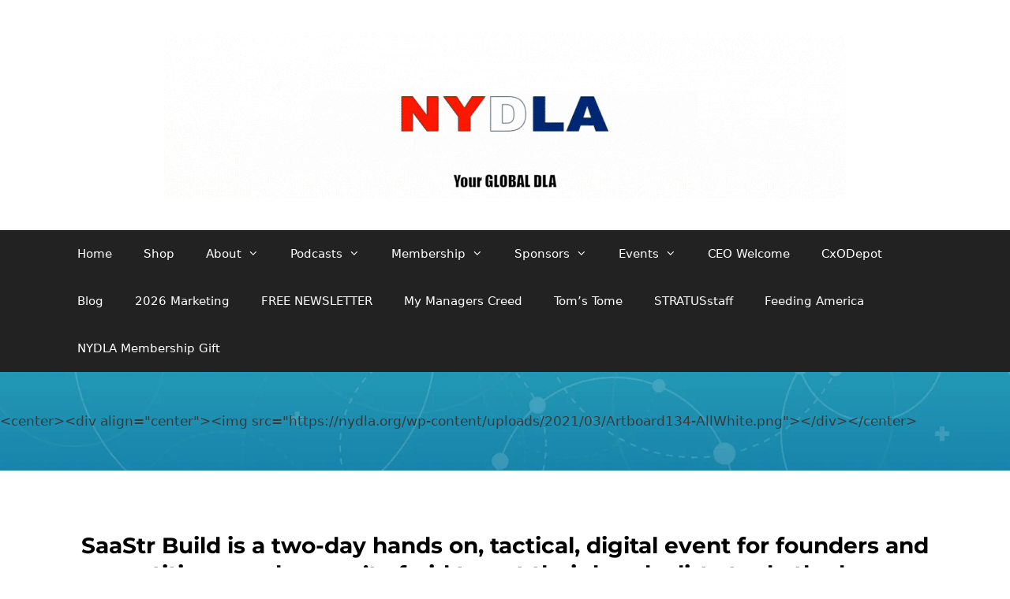

--- FILE ---
content_type: text/css
request_url: https://nydla.org/wp-content/et-cache/58451/et-core-unified-deferred-58451.min.css?ver=1766919075
body_size: 775
content:
.et-db #et-boc .et-l div.et_pb_section.et_pb_section_0,.et-db #et-boc .et-l div.et_pb_section.et_pb_section_2{background-image:url(https://nydla.org/wp-content/uploads/2021/03/SaaStr-Header.png)!important}.et-db #et-boc .et-l .et_pb_section_0{padding-top:50px;padding-bottom:50px}.et-db #et-boc .et-l .et_pb_section_0.et_pb_section,.et-db #et-boc .et-l .et_pb_section_2.et_pb_section{background-color:#ffffff!important}.et-db #et-boc .et-l .et_pb_section_2{padding-top:30px;padding-bottom:30px}.et-db #et-boc .et-l .et_pb_fullwidth_header_0.et_pb_fullwidth_header .header-content h1,.et-db #et-boc .et-l .et_pb_fullwidth_header_0.et_pb_fullwidth_header .header-content h2.et_pb_module_header,.et-db #et-boc .et-l .et_pb_fullwidth_header_0.et_pb_fullwidth_header .header-content h3.et_pb_module_header,.et-db #et-boc .et-l .et_pb_fullwidth_header_0.et_pb_fullwidth_header .header-content h4.et_pb_module_header,.et-db #et-boc .et-l .et_pb_fullwidth_header_0.et_pb_fullwidth_header .header-content h5.et_pb_module_header,.et-db #et-boc .et-l .et_pb_fullwidth_header_0.et_pb_fullwidth_header .header-content h6.et_pb_module_header{font-family:'Montserrat',Helvetica,Arial,Lucida,sans-serif;font-weight:700;font-size:40px;color:#ffffff!important}.et-db #et-boc .et-l .et_pb_fullwidth_header.et_pb_fullwidth_header_0{background-color:rgba(255,255,255,0)}.et-db #et-boc .et-l .et_pb_fullwidth_header_0.et_pb_fullwidth_header .et_pb_fullwidth_header_container .header-content{max-width:none}.et-db #et-boc .et-l .et_pb_image_19,.et-db #et-boc .et-l .et_pb_image_13,.et-db #et-boc .et-l .et_pb_image_12,.et-db #et-boc .et-l .et_pb_image_10,.et-db #et-boc .et-l .et_pb_image_14,.et-db #et-boc .et-l .et_pb_image_9,.et-db #et-boc .et-l .et_pb_image_15,.et-db #et-boc .et-l .et_pb_image_16,.et-db #et-boc .et-l .et_pb_image_8,.et-db #et-boc .et-l .et_pb_image_17,.et-db #et-boc .et-l .et_pb_image_3,.et-db #et-boc .et-l .et_pb_image_18,.et-db #et-boc .et-l .et_pb_image_7,.et-db #et-boc .et-l .et_pb_image_6,.et-db #et-boc .et-l .et_pb_image_5,.et-db #et-boc .et-l .et_pb_image_23,.et-db #et-boc .et-l .et_pb_image_4,.et-db #et-boc .et-l .et_pb_image_22,.et-db #et-boc .et-l .et_pb_image_21,.et-db #et-boc .et-l .et_pb_image_11,.et-db #et-boc .et-l .et_pb_image_20{text-align:left;margin-left:0}.et-db #et-boc .et-l .et_pb_text_28.et_pb_text,.et-db #et-boc .et-l .et_pb_text_32.et_pb_text,.et-db #et-boc .et-l .et_pb_text_27.et_pb_text,.et-db #et-boc .et-l .et_pb_text_30.et_pb_text,.et-db #et-boc .et-l .et_pb_text_29.et_pb_text,.et-db #et-boc .et-l .et_pb_text_26.et_pb_text,.et-db #et-boc .et-l .et_pb_text_25.et_pb_text,.et-db #et-boc .et-l .et_pb_text_34.et_pb_text,.et-db #et-boc .et-l .et_pb_text_31.et_pb_text,.et-db #et-boc .et-l .et_pb_text_35.et_pb_text,.et-db #et-boc .et-l .et_pb_text_24.et_pb_text,.et-db #et-boc .et-l .et_pb_text_33.et_pb_text,.et-db #et-boc .et-l .et_pb_text_22.et_pb_text,.et-db #et-boc .et-l .et_pb_text_18.et_pb_text,.et-db #et-boc .et-l .et_pb_text_16.et_pb_text,.et-db #et-boc .et-l .et_pb_text_20.et_pb_text,.et-db #et-boc .et-l .et_pb_text_17.et_pb_text,.et-db #et-boc .et-l .et_pb_text_21.et_pb_text,.et-db #et-boc .et-l .et_pb_text_19.et_pb_text,.et-db #et-boc .et-l .et_pb_text_23.et_pb_text,.et-db #et-boc .et-l .et_pb_text_15.et_pb_text{color:#000000!important}.et-db #et-boc .et-l .et_pb_text_34,.et-db #et-boc .et-l .et_pb_text_15,.et-db #et-boc .et-l .et_pb_text_33,.et-db #et-boc .et-l .et_pb_text_16,.et-db #et-boc .et-l .et_pb_text_19,.et-db #et-boc .et-l .et_pb_text_35,.et-db #et-boc .et-l .et_pb_text_17,.et-db #et-boc .et-l .et_pb_text_31,.et-db #et-boc .et-l .et_pb_text_30,.et-db #et-boc .et-l .et_pb_text_18,.et-db #et-boc .et-l .et_pb_text_29,.et-db #et-boc .et-l .et_pb_text_32,.et-db #et-boc .et-l .et_pb_text_23,.et-db #et-boc .et-l .et_pb_text_27,.et-db #et-boc .et-l .et_pb_text_24,.et-db #et-boc .et-l .et_pb_text_20,.et-db #et-boc .et-l .et_pb_text_22,.et-db #et-boc .et-l .et_pb_text_28,.et-db #et-boc .et-l .et_pb_text_25,.et-db #et-boc .et-l .et_pb_text_26,.et-db #et-boc .et-l .et_pb_text_21{font-size:12px;padding-top:20px!important;padding-right:20px!important;padding-bottom:20px!important;padding-left:20px!important;margin-top:-20px!important}.et-db #et-boc .et-l .et_pb_text_28 h1,.et-db #et-boc .et-l .et_pb_text_25 h1,.et-db #et-boc .et-l .et_pb_text_35 h1,.et-db #et-boc .et-l .et_pb_text_22 h1,.et-db #et-boc .et-l .et_pb_text_24 h1,.et-db #et-boc .et-l .et_pb_text_34 h1,.et-db #et-boc .et-l .et_pb_text_15 h1,.et-db #et-boc .et-l .et_pb_text_21 h1,.et-db #et-boc .et-l .et_pb_text_33 h1,.et-db #et-boc .et-l .et_pb_text_16 h1,.et-db #et-boc .et-l .et_pb_text_30 h1,.et-db #et-boc .et-l .et_pb_text_32 h1,.et-db #et-boc .et-l .et_pb_text_27 h1,.et-db #et-boc .et-l .et_pb_text_29 h1,.et-db #et-boc .et-l .et_pb_text_18 h1,.et-db #et-boc .et-l .et_pb_text_19 h1,.et-db #et-boc .et-l .et_pb_text_23 h1,.et-db #et-boc .et-l .et_pb_text_17 h1,.et-db #et-boc .et-l .et_pb_text_20 h1,.et-db #et-boc .et-l .et_pb_text_31 h1,.et-db #et-boc .et-l .et_pb_text_26 h1{font-family:'Montserrat',Helvetica,Arial,Lucida,sans-serif;font-weight:700;font-size:20px;color:#000000!important}.et-db #et-boc .et-l .et_pb_section_4{padding-top:20px;padding-bottom:20px}.et-db #et-boc .et-l .et_pb_section_4.et_pb_section{background-color:#31acc4!important}.et-db #et-boc .et-l .et_pb_text_36.et_pb_text,.et-db #et-boc .et-l .et_pb_text_37.et_pb_text{color:#ffffff!important}.et-db #et-boc .et-l .et_pb_text_36{font-size:16px;margin-top:70px!important}.et-db #et-boc .et-l .et_pb_text_36 h1{font-family:'Montserrat',Helvetica,Arial,Lucida,sans-serif;font-weight:700;font-size:32px;color:#ffffff!important;line-height:1.1em}.et-db #et-boc .et-l .et_pb_text_37{font-size:18px;margin-top:70px!important}.et-db #et-boc .et-l .et_pb_text_37 h1{font-weight:700;font-size:24px;color:#ffffff!important;line-height:1.3em}.et-db #et-boc .et-l .et_pb_row_13.et_pb_row{padding-top:20px!important;padding-bottom:0px!important}.et-db #et-boc .et-l .et_pb_text_38.et_pb_text{color:#f7a964!important}.et-db #et-boc .et-l .et_pb_text_38{font-family:'Roboto',Helvetica,Arial,Lucida,sans-serif;font-size:13px}@media only screen and (min-width:981px){.et-db #et-boc .et-l .et_pb_row_13.et_pb_row{padding-top:20px;padding-bottom:0px}}@media only screen and (max-width:980px){.et-db #et-boc .et-l .et_pb_section_0,.et-db #et-boc .et-l .et_pb_section_2,.et-db #et-boc .et-l .et_pb_section_4{padding-top:50px;padding-right:0px;padding-bottom:50px;padding-left:0px}.et-db #et-boc .et-l .et_pb_image_23,.et-db #et-boc .et-l .et_pb_image_22,.et-db #et-boc .et-l .et_pb_image_21,.et-db #et-boc .et-l .et_pb_image_20,.et-db #et-boc .et-l .et_pb_image_11,.et-db #et-boc .et-l .et_pb_image_18,.et-db #et-boc .et-l .et_pb_image_17,.et-db #et-boc .et-l .et_pb_image_16,.et-db #et-boc .et-l .et_pb_image_15,.et-db #et-boc .et-l .et_pb_image_14,.et-db #et-boc .et-l .et_pb_image_13,.et-db #et-boc .et-l .et_pb_image_19,.et-db #et-boc .et-l .et_pb_image_12,.et-db #et-boc .et-l .et_pb_image_10,.et-db #et-boc .et-l .et_pb_image_7,.et-db #et-boc .et-l .et_pb_image_3,.et-db #et-boc .et-l .et_pb_image_4,.et-db #et-boc .et-l .et_pb_image_5,.et-db #et-boc .et-l .et_pb_image_6,.et-db #et-boc .et-l .et_pb_image_8,.et-db #et-boc .et-l .et_pb_image_9{text-align:center;margin-left:auto;margin-right:auto}.et-db #et-boc .et-l .et_pb_image_23 .et_pb_image_wrap img,.et-db #et-boc .et-l .et_pb_image_9 .et_pb_image_wrap img,.et-db #et-boc .et-l .et_pb_image_22 .et_pb_image_wrap img,.et-db #et-boc .et-l .et_pb_image_3 .et_pb_image_wrap img,.et-db #et-boc .et-l .et_pb_image_21 .et_pb_image_wrap img,.et-db #et-boc .et-l .et_pb_image_11 .et_pb_image_wrap img,.et-db #et-boc .et-l .et_pb_image_20 .et_pb_image_wrap img,.et-db #et-boc .et-l .et_pb_image_4 .et_pb_image_wrap img,.et-db #et-boc .et-l .et_pb_image_19 .et_pb_image_wrap img,.et-db #et-boc .et-l .et_pb_image_18 .et_pb_image_wrap img,.et-db #et-boc .et-l .et_pb_image_13 .et_pb_image_wrap img,.et-db #et-boc .et-l .et_pb_image_5 .et_pb_image_wrap img,.et-db #et-boc .et-l .et_pb_image_17 .et_pb_image_wrap img,.et-db #et-boc .et-l .et_pb_image_10 .et_pb_image_wrap img,.et-db #et-boc .et-l .et_pb_image_16 .et_pb_image_wrap img,.et-db #et-boc .et-l .et_pb_image_6 .et_pb_image_wrap img,.et-db #et-boc .et-l .et_pb_image_15 .et_pb_image_wrap img,.et-db #et-boc .et-l .et_pb_image_8 .et_pb_image_wrap img,.et-db #et-boc .et-l .et_pb_image_14 .et_pb_image_wrap img,.et-db #et-boc .et-l .et_pb_image_7 .et_pb_image_wrap img,.et-db #et-boc .et-l .et_pb_image_12 .et_pb_image_wrap img{width:auto}}@media only screen and (max-width:767px){.et-db #et-boc .et-l .et_pb_image_14 .et_pb_image_wrap img,.et-db #et-boc .et-l .et_pb_image_22 .et_pb_image_wrap img,.et-db #et-boc .et-l .et_pb_image_21 .et_pb_image_wrap img,.et-db #et-boc .et-l .et_pb_image_20 .et_pb_image_wrap img,.et-db #et-boc .et-l .et_pb_image_19 .et_pb_image_wrap img,.et-db #et-boc .et-l .et_pb_image_18 .et_pb_image_wrap img,.et-db #et-boc .et-l .et_pb_image_17 .et_pb_image_wrap img,.et-db #et-boc .et-l .et_pb_image_16 .et_pb_image_wrap img,.et-db #et-boc .et-l .et_pb_image_15 .et_pb_image_wrap img,.et-db #et-boc .et-l .et_pb_image_8 .et_pb_image_wrap img,.et-db #et-boc .et-l .et_pb_image_13 .et_pb_image_wrap img,.et-db #et-boc .et-l .et_pb_image_12 .et_pb_image_wrap img,.et-db #et-boc .et-l .et_pb_image_11 .et_pb_image_wrap img,.et-db #et-boc .et-l .et_pb_image_10 .et_pb_image_wrap img,.et-db #et-boc .et-l .et_pb_image_9 .et_pb_image_wrap img,.et-db #et-boc .et-l .et_pb_image_7 .et_pb_image_wrap img,.et-db #et-boc .et-l .et_pb_image_6 .et_pb_image_wrap img,.et-db #et-boc .et-l .et_pb_image_5 .et_pb_image_wrap img,.et-db #et-boc .et-l .et_pb_image_4 .et_pb_image_wrap img,.et-db #et-boc .et-l .et_pb_image_3 .et_pb_image_wrap img,.et-db #et-boc .et-l .et_pb_image_23 .et_pb_image_wrap img{width:auto}}